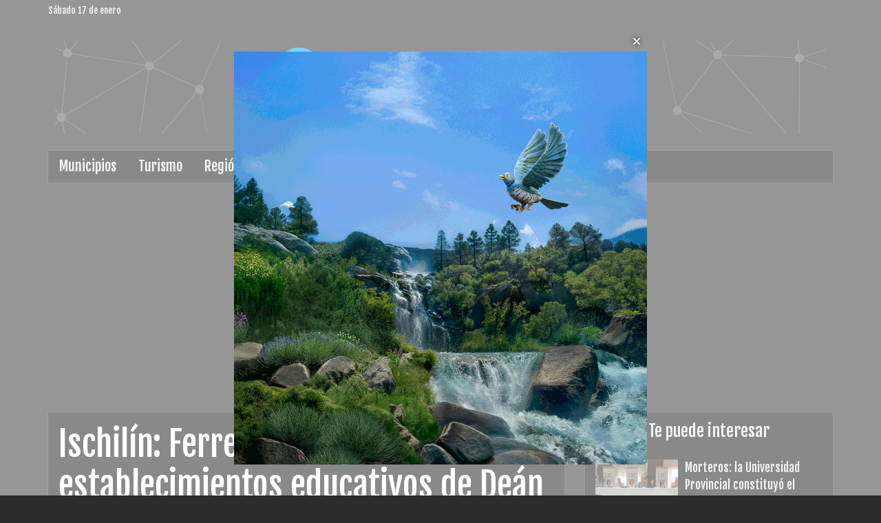

--- FILE ---
content_type: text/html; charset=utf-8
request_url: https://regionobjetivo.com.ar/contenido/7071/ischilin-ferreyra-visito-establecimientos-educativos-de-dean-funes-y-quilino
body_size: 6883
content:
<!DOCTYPE html><html lang="es"><head><title>Ischilín: Ferreyra visitó establecimientos educativos de Deán Funes y Quilino</title><meta name="description" content="El ministro de Educación de Córdoba participó de una reunión de trabajo con supervisores y recorrió las obras del jardín de infantes “Provincia de Buenos Aires” en Quilino y la escuela ProA de Deán Funes."><meta http-equiv="X-UA-Compatible" content="IE=edge"><meta charset="utf-8"><meta name="viewport" content="width=device-width,minimum-scale=1,initial-scale=1"><link rel="canonical" href="https://regionobjetivo.com.ar/contenido/7071/ischilin-ferreyra-visito-establecimientos-educativos-de-dean-funes-y-quilino"><meta property="og:type" content="article"><meta property="og:site_name" content="Region Objetivo"><meta property="og:title" content="Ischilín: Ferreyra visitó establecimientos educativos de Deán Funes y Quilino"><meta property="og:description" content="El ministro de Educación de Córdoba participó de una reunión de trabajo con supervisores y recorrió las obras del jardín de infantes “Provincia de Buenos Aires” en Quilino y la escuela ProA de Deán Funes."><meta property="og:url" content="https://regionobjetivo.com.ar/contenido/7071/ischilin-ferreyra-visito-establecimientos-educativos-de-dean-funes-y-quilino"><meta property="og:ttl" content="2419200"><meta property="og:image" content="https://regionobjetivo.com.ar/download/multimedia.normal.9bb9be0dd71ea5a4.UkVHSU9OIE9CSkVUSVZPIEZPVE8gSVNDSElMSU4gVklfbm9ybWFsLndlYnA%3D.webp"><meta property="og:image:width" content="990"><meta property="og:image:height" content="660"><meta name="twitter:image" content="https://regionobjetivo.com.ar/download/multimedia.normal.9bb9be0dd71ea5a4.UkVHSU9OIE9CSkVUSVZPIEZPVE8gSVNDSElMSU4gVklfbm9ybWFsLndlYnA%3D.webp"><meta property="article:published_time" content="2023-12-21T15:37-03"><meta property="article:modified_time" content="2023-12-21T16:17-03"><meta property="article:section" content="General"><meta property="article:tag" content="Ischilín: Ferreyra visitó establecimientos educativos de Deán Funes y Quilino | El ministro de Educación de Córdoba participó de una reunión de trabajo con supervisores y recorrió las obras del jardín de infantes “Provincia de Buenos Aires” en Quilino y la escuela ProA de Deán Funes."><meta name="twitter:card" content="summary_large_image"><meta name="twitter:title" content="Ischilín: Ferreyra visitó establecimientos educativos de Deán Funes y Quilino"><meta name="twitter:description" content="El ministro de Educación de Córdoba participó de una reunión de trabajo con supervisores y recorrió las obras del jardín de infantes “Provincia de Buenos Aires” en Quilino y la escuela ProA de Deán Funes."><script type="application/ld+json">{"@context":"http://schema.org","@type":"Article","url":"https://regionobjetivo.com.ar/contenido/7071/ischilin-ferreyra-visito-establecimientos-educativos-de-dean-funes-y-quilino","mainEntityOfPage":"https://regionobjetivo.com.ar/contenido/7071/ischilin-ferreyra-visito-establecimientos-educativos-de-dean-funes-y-quilino","name":"Ischil\u00edn: Ferreyra visit\u00f3 establecimientos educativos de De\u00e1n Funes y Quilino","headline":"Ischil\u00edn: Ferreyra visit\u00f3 establecimientos educativos de De\u00e1n Funes y Quilino","description":"El ministro de Educaci\u00f3n de C\u00f3rdoba particip\u00f3 de una reuni\u00f3n de trabajo con supervisores y recorri\u00f3 las obras del jard\u00edn de infantes \u201cProvincia de Buenos Aires\u201d en Quilino y la escuela ProA de De\u00e1n Funes.","articleSection":"General","datePublished":"2023-12-21T15:37","dateModified":"2023-12-21T16:17","image":"https://regionobjetivo.com.ar/download/multimedia.normal.9bb9be0dd71ea5a4.UkVHSU9OIE9CSkVUSVZPIEZPVE8gSVNDSElMSU4gVklfbm9ybWFsLndlYnA%3D.webp","keywords":"Claudia Maine,De\u00e1n Funes,Escuela PROA,Gobierno de C\u00f3rdoba,Horacio Ferreyra,Mabel Godoy,Ministerio de Educaci\u00f3n,Municipalidad de Quilino,Ra\u00fal Figueroa,Reuni\u00f3n con supervisores","publisher":{"@context":"http://schema.org","@type":"Organization","name":"Region Objetivo","url":"https://regionobjetivo.com.ar/","logo":{"@type":"ImageObject","url":"https://regionobjetivo.com.ar/static/custom/logo-grande.png?t=2026-01-17+03%3A00%3A05.652852"}},"author":{"@type":"Person","name":"Redacci\u00f3n","url":"/usuario/5/redaccion"}}</script><meta name="generator" content="Medios CMS"><link rel="dns-prefetch" href="https://fonts.googleapis.com"><link rel="preconnect" href="https://fonts.googleapis.com" crossorigin><link rel="shortcut icon" href="https://regionobjetivo.com.ar/static/custom/favicon.png?t=2026-01-17+03%3A00%3A05.652852"><link rel="apple-touch-icon" href="https://regionobjetivo.com.ar/static/custom/favicon.png?t=2026-01-17+03%3A00%3A05.652852"><link rel="stylesheet" href="/static/plugins/fontawesome/css/fontawesome.min.css"><link rel="stylesheet" href="/static/plugins/fontawesome/css/brands.min.css"><link rel="stylesheet" href="/static/plugins/fontawesome/css/solid.min.css"><link rel="stylesheet" href="https://maxcdn.bootstrapcdn.com/bootstrap/3.3.6/css/bootstrap.min.css"><link rel="stylesheet" href="/static/css/t_default/space-default.css?v=25.2-beta5" id="estilo-css"><link rel="stylesheet" href="https://fonts.googleapis.com/css?family=Source+Sans+Pro:300|Fjalla+One&display=swap" crossorigin="anonymous" id="font-url"><style>:root {--font-family-alt: 'Fjalla One', sans-serif;--font-family: 'Source Sans Pro', sans-serif;} :root {--html-font-size: 16px;--main-color: #ffffff; --bg-color: #2c2c2c; --splash-opacity: 0.5;--splash-pointer-events: initial;--splash-align-items: center;--splash-justify-content: center;} </style><link rel="stylesheet" href="https://cdnjs.cloudflare.com/ajax/libs/photoswipe/4.1.2/photoswipe.min.css"><link rel="stylesheet" href="https://cdnjs.cloudflare.com/ajax/libs/photoswipe/4.1.2/default-skin/default-skin.min.css"><script defer src="https://cdnjs.cloudflare.com/ajax/libs/lazysizes/5.3.2/lazysizes.min.js" integrity="sha512-q583ppKrCRc7N5O0n2nzUiJ+suUv7Et1JGels4bXOaMFQcamPk9HjdUknZuuFjBNs7tsMuadge5k9RzdmO+1GQ==" crossorigin="anonymous" referrerpolicy="no-referrer"></script><script async src="https://www.googletagmanager.com/gtag/js"></script><script>window.dataLayer=window.dataLayer||[];function gtag(){dataLayer.push(arguments);};gtag('js',new Date());gtag('config','G-ETDKF070NV');gtag('config','G-PMC7MNY46R');</script><script async src="https://www.googletagmanager.com/gtag/js?id=G-PMC7MNY46R"></script><script>window.dataLayer=window.dataLayer||[];function gtag(){dataLayer.push(arguments);}
gtag('js',new Date());gtag('config','G-PMC7MNY46R');</script><script async crossorigin="anonymous" src="https://pagead2.googlesyndication.com/pagead/js/adsbygoogle.js?client=ca-pub-5110426463620309"></script></head><body><div id="wrapper" class="wrapper contenido contenido noticia"><header id="header"><div class="barra-superior"><div class="container"><span class="fecha-hoy" style="padding-bottom:5px;">Sábado 17 de enero</span></div></div><div class="barra-central"><div class="container"><div class="logo"><a href="/"><img class="only-desktop" src="https://regionobjetivo.com.ar/static/custom/logo.png?t=2026-01-17+03%3A00%3A05.652852" alt="Region Objetivo"><img class="only-mobile" src="https://regionobjetivo.com.ar/static/custom/logo-movil.png?t=2026-01-17+03%3A00%3A05.652852" alt="Region Objetivo"></a></div></div><div class="container"></div></div><div class="barra-publi"><div class="container"></div></div><div class="barra-menu-principal"><div class="container"><nav class="navbar" role="navigation" id="menu-principal"><div class="container-fluid"><div class="navbar-header"><button type="button" class="navbar-toggle" data-toggle="collapse" data-target="#menu-principal-collapse"><i class="fa fa-bars"></i></button></div><div class="collapse navbar-collapse" id="menu-principal-collapse"><ul class="nav navbar-nav"><li class><a href="/categoria/5/municipios" target> Municipios </a></li><li class><a href="/categoria/6/turismo" target> Turismo </a></li><li class><a href="/categoria/7/region-sustentable" target> Región Sustentable </a></li><li class><a href="/categoria/8/entrevistas" target> Entrevistas </a></li><li class><a href="/buscar" target><i class="fa fa-fw fa-search"></i> Buscar </a></li></ul></div></div></nav></div></div></header><section class="pagina contenido"><div class="container"><div class="row"><div class="col-md-8"><div class="bloque-html"><div class="codigo-html"><div class="medios-widget script" id="1698155127897"><script async src="https://pagead2.googlesyndication.com/pagead/js/adsbygoogle.js?client=ca-pub-5110426463620309"></script> <ins class="adsbygoogle" data-ad-client="ca-pub-5110426463620309" data-ad-format="auto" data-ad-slot="3602065639" data-full-width-responsive="true" style="display: block;"></ins><script>(adsbygoogle=window.adsbygoogle||[]).push({});</script></div></div></div><div class="contenido-central-pagina"><article class="cuerpo-principal contenido noticia" id="noticia-7071"><header><h1 class="titulo">Ischilín: Ferreyra visitó establecimientos educativos de Deán Funes y Quilino</h1><div class="info"><span class="categoria"><a href="https://regionobjetivo.com.ar/categoria/3/general">General</a></span><span class="fecha"><span class="fecha">21 de diciembre de 2023</span></span><span class="autor"> Por <span><a href="/usuario/5/redaccion"><span>Redacción</span></a></span></span></div><div class="detalle">El ministro de Educación de Córdoba participó de una reunión de trabajo con supervisores y recorrió las obras del jardín de infantes “Provincia de Buenos Aires” en Quilino y la escuela ProA de Deán Funes.</div></header><div class="fullpost__share-post widget-share-post share_post "><a class="share_post__item facebook" href="https://www.facebook.com/sharer/sharer.php?u=https://regionobjetivo.com.ar/contenido/7071/ischilin-ferreyra-visito-establecimientos-educativos-de-dean-funes-y-quilino" target="_blank"><i class="fa fa-fw fa-lg fa-brands fa-facebook"></i></a><a class="share_post__item twitter" href="https://twitter.com/intent/tweet?url=https://regionobjetivo.com.ar/contenido/7071/ischilin-ferreyra-visito-establecimientos-educativos-de-dean-funes-y-quilino&text=Ischil%C3%ADn%3A%20Ferreyra%20visit%C3%B3%20establecimientos%20educativos%20de%20De%C3%A1n%20Funes%20y%20Quilino" target="_blank"><i class="fa fa-fw fa-lg fa-brands fa-x-twitter"></i></a><a class="share_post__item linkedin" href="https://www.linkedin.com/shareArticle?url=https://regionobjetivo.com.ar/contenido/7071/ischilin-ferreyra-visito-establecimientos-educativos-de-dean-funes-y-quilino" target="_blank"><i class="fa fa-fw fa-lg fa-brands fa-linkedin"></i></a><a class="share_post__item pinterest" href="https://pinterest.com/pin/create/bookmarklet/?url=https://regionobjetivo.com.ar/contenido/7071/ischilin-ferreyra-visito-establecimientos-educativos-de-dean-funes-y-quilino" target="_blank"><i class="fa fa-fw fa-lg fa-brands fa-pinterest"></i></a><a class="share_post__item whatsapp" href="https://api.whatsapp.com/send?text=Ischilín: Ferreyra visitó establecimientos educativos de Deán Funes y Quilino+https://regionobjetivo.com.ar/contenido/7071/ischilin-ferreyra-visito-establecimientos-educativos-de-dean-funes-y-quilino" target="_blank"><i class="fa fa-fw fa-lg fa-brands fa-whatsapp"></i></a></div><div class="fullpost__imagen "><img alt="REGION OBJETIVO FOTO ISCHILIN VISITA FERREYRA" class="img-responsive lazyload" data-sizes="auto" data-src="/download/multimedia.normal.9bb9be0dd71ea5a4.UkVHSU9OIE9CSkVUSVZPIEZPVE8gSVNDSElMSU4gVklfbm9ybWFsLndlYnA%3D.webp" data-srcset="/download/multimedia.normal.9bb9be0dd71ea5a4.UkVHSU9OIE9CSkVUSVZPIEZPVE8gSVNDSElMSU4gVklfbm9ybWFsLndlYnA%3D.webp 990w, /download/multimedia.miniatura.9c9c20ca6bf4d238.UkVHSU9OIE9CSkVUSVZPIEZPVE8gSVNDSElMSU4gVklfbWluaWF0dXJhLndlYnA%3D.webp 400w" height="660" src="data:," width="990"><div class="fullpost__detalle-multimedia"><span>El ministro Ferreyra y su equipo visitaron establecimientos escolares.</span><span>Foto: prensa.cba.gov.ar</span></div></div><div class="cuerpo fullpost__cuerpo"><p>El ministro de Educaci&oacute;n, Horacio Ferreyra, visit&oacute; el departamento Ischil&iacute;n donde recorri&oacute; establecimientos educativos y mantuvo reuniones con referentes locales. En la localidad de De&aacute;n Funes, encabez&oacute; el encuentro con supervisores del norte de la provincia de los distintos niveles y modalidades. Asimismo, visit&oacute; las instalaciones de la escuela ProA de De&aacute;n Funes.</p><p>De esta mesa de trabajo particip&oacute; tambi&eacute;n el secretario de Educaci&oacute;n, Luis Franchi; la secretaria de Innovaci&oacute;n, Desarrollo Profesional y Tecnolog&iacute;as, Gabriela Peretti; la subsecretaria de Fortalecimiento Institucional, Claudia Maine, y el legislador departamental, Ra&uacute;l Alberto Figueroa.</p><p>Posteriormente se traslad&oacute; a Quilino, donde supervis&oacute; las obras del jard&iacute;n de infantes &ldquo;Provincia de Buenos Aires&rdquo;. Adem&aacute;s, mantuvo di&aacute;logo con los directivos y la intendenta de la localidad, Mabel Godoy.</p><p>&ldquo;Estamos recorriendo distintas instituciones educativas para realizar un relevamiento de demandas y conversar con los equipos directivos para mejorar las condiciones de ense&ntilde;anza y aprendizaje de los estudiantes de nuestra provincia, de cara al 2024&rdquo;, expres&oacute; Ferreyra.</p></div><div class="etiquetas"><span class="etiqueta"><a href="https://regionobjetivo.com.ar/tema/3873/claudia-maine">Claudia Maine</a></span><span class="etiqueta"><a href="https://regionobjetivo.com.ar/tema/5545/dean-funes">Deán Funes</a></span><span class="etiqueta"><a href="https://regionobjetivo.com.ar/tema/162/escuela-proa">Escuela PROA</a></span><span class="etiqueta"><a href="https://regionobjetivo.com.ar/tema/39/gobierno-de-cordoba">Gobierno de Córdoba</a></span><span class="etiqueta"><a href="https://regionobjetivo.com.ar/tema/3317/horacio-ferreyra">Horacio Ferreyra</a></span><span class="etiqueta"><a href="https://regionobjetivo.com.ar/tema/701/mabel-godoy">Mabel Godoy</a></span><span class="etiqueta"><a href="https://regionobjetivo.com.ar/tema/533/ministerio-de-educacion">Ministerio de Educación</a></span><span class="etiqueta"><a href="https://regionobjetivo.com.ar/tema/1774/municipalidad-de-quilino">Municipalidad de Quilino</a></span><span class="etiqueta"><a href="https://regionobjetivo.com.ar/tema/1085/raul-figueroa">Raúl Figueroa</a></span><span class="etiqueta"><a href="https://regionobjetivo.com.ar/tema/5546/reunion-con-supervisores">Reunión con supervisores</a></span></div><section class="info-autor"><div class="foto" style="background-image:url('/download/auth_user.foto.ae50349668b5eeb1.524f2d6c6f676f2d36307836302e706e67.png');"><a href="/usuario/5/redaccion"></a></div><div class="datos"><h1 class="nombre"><a href="/usuario/5/redaccion">Redacción</a></h1><div class="descripcion"></div><div class="perfiles-sociales"></div></div></section><div class="bloque-html"><div class="codigo-html"><div class="medios-widget script" id="1698155082397"><script async src="https://pagead2.googlesyndication.com/pagead/js/adsbygoogle.js?client=ca-pub-5110426463620309"></script> <ins class="adsbygoogle" data-ad-client="ca-pub-5110426463620309" data-ad-format="auto" data-ad-slot="3602065639" data-full-width-responsive="true" style="display: block;"></ins><script>(adsbygoogle=window.adsbygoogle||[]).push({});</script></div></div></div></article><section class="bloque relacionados-pie"><h1 class="titulo-bloque"><span>Te puede interesar</span></h1><div class="contenido-bloque"><article class="relacionado"><div class="imagen"><a class="link" href="/contenido/10829/morteros-la-universidad-provincial-constituyo-el-consejo-intersectorial-ansenuza"><img alt="REGION OBJETIVO FOTO MORTEROS UPC CONSEJO INTERSECTORIAL ANSENUZA" class="img-responsive lazyload" data-sizes="auto" data-src="/download/multimedia.normal.8855de9ad03cbfab.bm9ybWFsLndlYnA%3D.webp" data-srcset="/download/multimedia.normal.8855de9ad03cbfab.bm9ybWFsLndlYnA%3D.webp 999w, /download/multimedia.miniatura.b8fbf8ee0f2d2522.bWluaWF0dXJhLndlYnA%3D.webp 400w" height="666" src="data:," width="999"></a></div><h1 class="titulo"><a href="/contenido/10829/morteros-la-universidad-provincial-constituyo-el-consejo-intersectorial-ansenuza">Morteros: la Universidad Provincial constituyó el Consejo Intersectorial Ansenuza</a></h1></article><article class="relacionado"><div class="imagen"><a class="link" href="/contenido/10831/villa-maria-avanza-la-obra-de-adoquinado-en-un-sector-de-barrio-bello-horizonte"><img alt="REGION OBJETIVO FOTO VILLA MARIA ADOQUINADO BELLO HORIZONTE" class="img-responsive lazyload" data-sizes="auto" data-src="/download/multimedia.normal.8e27de2a9f1b7b74.bm9ybWFsLndlYnA%3D.webp" data-srcset="/download/multimedia.normal.8e27de2a9f1b7b74.bm9ybWFsLndlYnA%3D.webp 999w, /download/multimedia.miniatura.85ced8dc86cb6eaa.bWluaWF0dXJhLndlYnA%3D.webp 400w" height="666" src="data:," width="999"></a></div><h1 class="titulo"><a href="/contenido/10831/villa-maria-avanza-la-obra-de-adoquinado-en-un-sector-de-barrio-bello-horizonte">Villa María: avanza la obra de adoquinado en un sector de barrio Bello Horizonte</a></h1></article><article class="relacionado"><div class="imagen"><a class="link" href="/contenido/10827/rio-cuarto-hay-nuevo-desvio-en-colectora-oeste-a-la-altura-de-calle-arturo-m-bas"><img alt="REGION OBJETIVO FOTO RIO CUARTO CIRCUNVALACION OBRA 1" class="img-responsive lazyload" data-sizes="auto" data-src="/download/multimedia.normal.a191ca35a3dc24cf.bm9ybWFsLndlYnA%3D.webp" data-srcset="/download/multimedia.normal.a191ca35a3dc24cf.bm9ybWFsLndlYnA%3D.webp 999w, /download/multimedia.miniatura.a2b71132281ed14e.bWluaWF0dXJhLndlYnA%3D.webp 400w" height="632" src="data:," width="999"></a></div><h1 class="titulo"><a href="/contenido/10827/rio-cuarto-hay-nuevo-desvio-en-colectora-oeste-a-la-altura-de-calle-arturo-m-bas">Río Cuarto: hay nuevo desvío en Colectora Oeste a la altura de calle Arturo M. Bas</a></h1></article><article class="relacionado"><div class="imagen"><a class="link" href="/contenido/10819/rio-cuarto-el-centro-de-desarrollo-infantil-tiene-un-avance-de-obra-del-70"><img alt="REGION OBJETIVO FOTO RIO CUARTO CENTRO DE DESARROLLO INFANTIL BANDA NORTE OBRA" class="img-responsive lazyload" data-sizes="auto" data-src="/download/multimedia.normal.8ec82a36a2305323.bm9ybWFsLndlYnA%3D.webp" data-srcset="/download/multimedia.normal.8ec82a36a2305323.bm9ybWFsLndlYnA%3D.webp 999w, /download/multimedia.miniatura.b05fd2036baee503.bWluaWF0dXJhLndlYnA%3D.webp 400w" height="666" src="data:," width="999"></a></div><h1 class="titulo"><a href="/contenido/10819/rio-cuarto-el-centro-de-desarrollo-infantil-tiene-un-avance-de-obra-del-70">Río Cuarto: el Centro de Desarrollo Infantil tiene un avance de obra del 70%</a></h1></article><article class="relacionado"><div class="imagen"><a class="link" href="/contenido/10820/villa-maria-la-obra-de-circunvalacion-sureste-registra-un-95-de-avance"><img alt="REGION OBJETIVO FOTO VILLA MARIA CIRCUNVALACION SURESTE" class="img-responsive lazyload" data-sizes="auto" data-src="/download/multimedia.normal.abad146cd77aec2a.bm9ybWFsLndlYnA%3D.webp" data-srcset="/download/multimedia.normal.abad146cd77aec2a.bm9ybWFsLndlYnA%3D.webp 999w, /download/multimedia.miniatura.bd5dc24f7532571e.bWluaWF0dXJhLndlYnA%3D.webp 400w" height="664" src="data:," width="999"></a></div><h1 class="titulo"><a href="/contenido/10820/villa-maria-la-obra-de-circunvalacion-sureste-registra-un-95-de-avance">Villa María: la obra de Circunvalación Sur–Este registra un 95 % de avance</a></h1></article><article class="relacionado"><div class="imagen"><a class="link" href="/contenido/10815/la-provincia-entrego-maquinaria-y-fondos-para-obras-en-la-cuenca-alta-la-picasa"><img alt="REGION OBJETIVO FOTO LA PICASA BUSSO FONDOS" class="img-responsive lazyload" data-sizes="auto" data-src="/download/multimedia.normal.adf67f78fb13e986.bm9ybWFsLndlYnA%3D.webp" data-srcset="/download/multimedia.normal.adf67f78fb13e986.bm9ybWFsLndlYnA%3D.webp 999w, /download/multimedia.miniatura.ba07bd619b296dd7.bWluaWF0dXJhLndlYnA%3D.webp 400w" height="666" src="data:," width="999"></a></div><h1 class="titulo"><a href="/contenido/10815/la-provincia-entrego-maquinaria-y-fondos-para-obras-en-la-cuenca-alta-la-picasa">La Provincia entregó maquinaria y fondos para obras en la Cuenca Alta La Picasa</a></h1></article></div></section></div></div><div class="col-md-4"><div class="bloque-html"><div class="codigo-html"><div class="medios-widget script" id="1698155269403"><script async src="https://pagead2.googlesyndication.com/pagead/js/adsbygoogle.js?client=ca-pub-5110426463620309"></script> <ins class="adsbygoogle" data-ad-client="ca-pub-5110426463620309" data-ad-format="auto" data-ad-slot="9413629666" data-full-width-responsive="true" style="display: block;"></ins><script>(adsbygoogle=window.adsbygoogle||[]).push({});</script></div></div></div><section class="bloque relacionados-lateral"><h1 class="titulo-bloque"><span>Te puede interesar</span></h1><div class="contenido-bloque"><article class="relacionado"><div class="imagen"><a class="link" href="/contenido/10829/morteros-la-universidad-provincial-constituyo-el-consejo-intersectorial-ansenuza"><img alt="REGION OBJETIVO FOTO MORTEROS UPC CONSEJO INTERSECTORIAL ANSENUZA" class="img-responsive lazyload" data-sizes="auto" data-src="/download/multimedia.normal.8855de9ad03cbfab.bm9ybWFsLndlYnA%3D.webp" data-srcset="/download/multimedia.normal.8855de9ad03cbfab.bm9ybWFsLndlYnA%3D.webp 999w, /download/multimedia.miniatura.b8fbf8ee0f2d2522.bWluaWF0dXJhLndlYnA%3D.webp 400w" height="666" src="data:," width="999"></a></div><h1 class="titulo"><a href="/contenido/10829/morteros-la-universidad-provincial-constituyo-el-consejo-intersectorial-ansenuza">Morteros: la Universidad Provincial constituyó el Consejo Intersectorial Ansenuza</a></h1></article><article class="relacionado"><div class="imagen"><a class="link" href="/contenido/10831/villa-maria-avanza-la-obra-de-adoquinado-en-un-sector-de-barrio-bello-horizonte"><img alt="REGION OBJETIVO FOTO VILLA MARIA ADOQUINADO BELLO HORIZONTE" class="img-responsive lazyload" data-sizes="auto" data-src="/download/multimedia.normal.8e27de2a9f1b7b74.bm9ybWFsLndlYnA%3D.webp" data-srcset="/download/multimedia.normal.8e27de2a9f1b7b74.bm9ybWFsLndlYnA%3D.webp 999w, /download/multimedia.miniatura.85ced8dc86cb6eaa.bWluaWF0dXJhLndlYnA%3D.webp 400w" height="666" src="data:," width="999"></a></div><h1 class="titulo"><a href="/contenido/10831/villa-maria-avanza-la-obra-de-adoquinado-en-un-sector-de-barrio-bello-horizonte">Villa María: avanza la obra de adoquinado en un sector de barrio Bello Horizonte</a></h1></article><article class="relacionado"><div class="imagen"><a class="link" href="/contenido/10827/rio-cuarto-hay-nuevo-desvio-en-colectora-oeste-a-la-altura-de-calle-arturo-m-bas"><img alt="REGION OBJETIVO FOTO RIO CUARTO CIRCUNVALACION OBRA 1" class="img-responsive lazyload" data-sizes="auto" data-src="/download/multimedia.normal.a191ca35a3dc24cf.bm9ybWFsLndlYnA%3D.webp" data-srcset="/download/multimedia.normal.a191ca35a3dc24cf.bm9ybWFsLndlYnA%3D.webp 999w, /download/multimedia.miniatura.a2b71132281ed14e.bWluaWF0dXJhLndlYnA%3D.webp 400w" height="632" src="data:," width="999"></a></div><h1 class="titulo"><a href="/contenido/10827/rio-cuarto-hay-nuevo-desvio-en-colectora-oeste-a-la-altura-de-calle-arturo-m-bas">Río Cuarto: hay nuevo desvío en Colectora Oeste a la altura de calle Arturo M. Bas</a></h1></article><article class="relacionado"><div class="imagen"><a class="link" href="/contenido/10819/rio-cuarto-el-centro-de-desarrollo-infantil-tiene-un-avance-de-obra-del-70"><img alt="REGION OBJETIVO FOTO RIO CUARTO CENTRO DE DESARROLLO INFANTIL BANDA NORTE OBRA" class="img-responsive lazyload" data-sizes="auto" data-src="/download/multimedia.normal.8ec82a36a2305323.bm9ybWFsLndlYnA%3D.webp" data-srcset="/download/multimedia.normal.8ec82a36a2305323.bm9ybWFsLndlYnA%3D.webp 999w, /download/multimedia.miniatura.b05fd2036baee503.bWluaWF0dXJhLndlYnA%3D.webp 400w" height="666" src="data:," width="999"></a></div><h1 class="titulo"><a href="/contenido/10819/rio-cuarto-el-centro-de-desarrollo-infantil-tiene-un-avance-de-obra-del-70">Río Cuarto: el Centro de Desarrollo Infantil tiene un avance de obra del 70%</a></h1></article><article class="relacionado"><div class="imagen"><a class="link" href="/contenido/10820/villa-maria-la-obra-de-circunvalacion-sureste-registra-un-95-de-avance"><img alt="REGION OBJETIVO FOTO VILLA MARIA CIRCUNVALACION SURESTE" class="img-responsive lazyload" data-sizes="auto" data-src="/download/multimedia.normal.abad146cd77aec2a.bm9ybWFsLndlYnA%3D.webp" data-srcset="/download/multimedia.normal.abad146cd77aec2a.bm9ybWFsLndlYnA%3D.webp 999w, /download/multimedia.miniatura.bd5dc24f7532571e.bWluaWF0dXJhLndlYnA%3D.webp 400w" height="664" src="data:," width="999"></a></div><h1 class="titulo"><a href="/contenido/10820/villa-maria-la-obra-de-circunvalacion-sureste-registra-un-95-de-avance">Villa María: la obra de Circunvalación Sur–Este registra un 95 % de avance</a></h1></article><article class="relacionado"><div class="imagen"><a class="link" href="/contenido/10815/la-provincia-entrego-maquinaria-y-fondos-para-obras-en-la-cuenca-alta-la-picasa"><img alt="REGION OBJETIVO FOTO LA PICASA BUSSO FONDOS" class="img-responsive lazyload" data-sizes="auto" data-src="/download/multimedia.normal.adf67f78fb13e986.bm9ybWFsLndlYnA%3D.webp" data-srcset="/download/multimedia.normal.adf67f78fb13e986.bm9ybWFsLndlYnA%3D.webp 999w, /download/multimedia.miniatura.ba07bd619b296dd7.bWluaWF0dXJhLndlYnA%3D.webp 400w" height="666" src="data:," width="999"></a></div><h1 class="titulo"><a href="/contenido/10815/la-provincia-entrego-maquinaria-y-fondos-para-obras-en-la-cuenca-alta-la-picasa">La Provincia entregó maquinaria y fondos para obras en la Cuenca Alta La Picasa</a></h1></article></div></section><div class="bloque-html"><div class="codigo-html"><div class="medios-widget script" id="1654003290687"><script async src="https://pagead2.googlesyndication.com/pagead/js/adsbygoogle.js?client=ca-pub-5110426463620309"></script> <ins class="adsbygoogle" data-ad-client="ca-pub-5110426463620309" data-ad-format="auto" data-ad-slot="2860203063" data-full-width-responsive="true" style="display: block;"></ins><script>(adsbygoogle=window.adsbygoogle||[]).push({});</script></div></div></div></div></div></div></section><footer><section class="footer"><div class="container"><div class="row"><div class="col-md-4"><section class="bloque links-utiles"><h1 class="titulo-bloque"><span>Links útiles</span></h1><div class="contenido-bloque"><div class="links"><a href="/contacto" target> Contacto </a><a href="/default/contenido/2234/fuentes-rss" target> Fuentes RSS </a><a href="/regionobjetivo/a_default/user/login?_next=%2Fa_default%2Findex" target><i class="fa fa-fw fa-sign-in"></i> Ingresar </a></div></div></section></div><div class="col-md-4"><section class="bloque"><h1 class="titulo-bloque"><span>Region Objetivo</span></h1><div class="contenido-bloque"><div class="bloque-html"><div class="codigo-html"><p>&nbsp; &nbsp; &nbsp; &nbsp; &nbsp; &nbsp; &nbsp; &nbsp; &nbsp; &nbsp; &nbsp; &nbsp; &nbsp;<img alt="Pie" class="img-responsive lazyload" data-src="http://regionobjetivo.com.ar/download/multimedia.miniatura.a119b48d2ab06b50.5069655f6d696e6961747572612e706e67.png" data-srcset="/download/multimedia.miniatura.a119b48d2ab06b50.5069655f6d696e6961747572612e706e67.png 196w" height="125" sizes="auto" src="data:," style="display: block; margin-left: auto; margin-right: auto;" width="196"><br><br></p></div></div></div></section></div><div class="col-md-4"><section class="bloque info-contacto"><h1 class="titulo-bloque"><span>Contacto</span></h1><div class="contenido-bloque"><div class="datos_contacto"><div class="datos"><div class="dato"><i class="fa fa-fw fa-phone"></i><span>+54 (351) 8017434</span></div><div class="dato"><i class="fa fa-fw fa-map-marker"></i><span>Córdoba</span></div><div class="dato"><i class="fa fa-fw fa-envelope"></i><span><a href="/cdn-cgi/l/email-protection#e1938486888e8fa1848d8e838b849588978ecf828e8ccf8093"><span class="__cf_email__" data-cfemail="f68493919f9998b6939a99949c93829f8099d895999bd89784">[email&#160;protected]</span></a></span></div></div></div></div></section></div></div></div><div class="creado-con-medios"><div class="container"><a href="https://medios.io/?utm_source=regionobjetivo.com.ar&utm_medium=website&utm_campaign=logo-footer&ref=" target="_blank" rel="nofollow"><img loading="lazy" src="/static/img/creado-con-medios.png?v=25.2-beta5" alt="Sitio web creado con Medios CMS" style="height:24px"></a></div></div></section></footer></div><div id="splash" style="display:none"><div class="flotante flotante-splash"><button type="button" class="cerrar"><i class="fa fa-times"></i></button><div id="publi-87" data-nombre="Splash_Cordoba_turismo" class="publi publi-imagen not-desktop SPLASH"><img class="img-responsive lazyload puntero" width="600" height="600" data-url="https://www.cordobaturismo.gov.ar/" data-publicidad="87" data-nombre="Splash_Cordoba_turismo" style="margin:0 auto" src="data:," data-src="/download/publicidades.imagxs.9376c7f70664f30b.aW1hZ3hzLmdpZg==.gif"></div><div id="publi-87" data-nombre="Splash_Cordoba_turismo" class="publi publi-imagen not-movil SPLASH"><img class="img-responsive lazyload puntero" width="600" height="600" data-url="https://www.cordobaturismo.gov.ar/" data-publicidad="87" data-nombre="Splash_Cordoba_turismo" style="margin:0 auto" src="data:," data-src="/download/publicidades.imagen.ad1fb0f61ee33a81.aW1hZ2VuLmdpZg==.gif"></div></div></div><div class="pswp" tabindex="-1" role="dialog" aria-hidden="true"><div class="pswp__bg"></div><div class="pswp__scroll-wrap"><div class="pswp__container"><div class="pswp__item"></div><div class="pswp__item"></div><div class="pswp__item"></div></div><div class="pswp__ui pswp__ui--hidden"><div class="pswp__top-bar"><div class="pswp__counter"></div><button class="pswp__button pswp__button--close" title="Cerrar (Esc)"></button><button class="pswp__button pswp__button--share" title="Compartir"></button><button class="pswp__button pswp__button--fs" title="Pantalla completa"></button><button class="pswp__button pswp__button--zoom" title="Zoom"></button><div class="pswp__preloader"><div class="pswp__preloader__icn"><div class="pswp__preloader__cut"><div class="pswp__preloader__donut"></div></div></div></div></div><div class="pswp__share-modal pswp__share-modal--hidden pswp__single-tap"><div class="pswp__share-tooltip"></div></div><button class="pswp__button pswp__button--arrow--left" title="Anterior"></button><button class="pswp__button pswp__button--arrow--right" title="Siguiente"></button><div class="pswp__caption"><div class="pswp__caption__center"></div></div></div></div></div><script data-cfasync="false" src="/cdn-cgi/scripts/5c5dd728/cloudflare-static/email-decode.min.js"></script><script src="https://www.google.com/recaptcha/enterprise.js" async defer></script><script>let config={template:"default",gaMedios:"G-ETDKF070NV",lang:"es",googleAnalyticsId:"G-PMC7MNY46R",recaptchaPublicKey:"6Ld7LPwrAAAAAG-0ZA5enjV7uzQwjJPVHgBn7ojV",planFree:false,preroll:null,copyProtection:null,comentarios:null,newsletter:null,photoswipe:null,splash:null,twitear:null,scrollInfinito:null,cookieConsent:null,encuestas:null,blockadblock:null,escucharArticulos:null,};config.preroll={src:"https://medios.io/static/videos/preroll/medios1.webm",url:"https://medios.io/precios",nombre:"MCMS PrerollBreve"};config.photoswipe={items:[]};config.photoswipe.items.push({src:"/download/multimedia.normal.9bb9be0dd71ea5a4.UkVHSU9OIE9CSkVUSVZPIEZPVE8gSVNDSElMSU4gVklfbm9ybWFsLndlYnA%3D.webp",w:"990",h:"660",title:"El ministro Ferreyra y su equipo visitaron establecimientos escolares. - Foto: prensa.cba.gov.ar"});config.splash={frecuencia:14400,showDelay:4,closeDelay:13};config.encuestas={};config.listaContenido={etiqueta:5546,autor_id:5,};window.MediosConfig=config;</script><script defer src="/static/js/app.min.js?v=25.2-beta5"></script><script src="https://ajax.googleapis.com/ajax/libs/jquery/2.2.2/jquery.min.js"></script><script src="https://maxcdn.bootstrapcdn.com/bootstrap/3.3.6/js/bootstrap.min.js"></script><div id="fb-root"></div><script async defer crossorigin="anonymous" src="https://connect.facebook.net/es_LA/sdk.js#xfbml=1&version=v13.0&autoLogAppEvents=1&appId="></script><script defer src="https://static.cloudflareinsights.com/beacon.min.js/vcd15cbe7772f49c399c6a5babf22c1241717689176015" integrity="sha512-ZpsOmlRQV6y907TI0dKBHq9Md29nnaEIPlkf84rnaERnq6zvWvPUqr2ft8M1aS28oN72PdrCzSjY4U6VaAw1EQ==" data-cf-beacon='{"version":"2024.11.0","token":"4bba76d2b21e4fc390aa4e90eb37c789","r":1,"server_timing":{"name":{"cfCacheStatus":true,"cfEdge":true,"cfExtPri":true,"cfL4":true,"cfOrigin":true,"cfSpeedBrain":true},"location_startswith":null}}' crossorigin="anonymous"></script>
</body></html>

--- FILE ---
content_type: text/html; charset=utf-8
request_url: https://www.google.com/recaptcha/api2/aframe
body_size: -85
content:
<!DOCTYPE HTML><html><head><meta http-equiv="content-type" content="text/html; charset=UTF-8"></head><body><script nonce="ZLW-C25SASx-VQgtTeWkhw">/** Anti-fraud and anti-abuse applications only. See google.com/recaptcha */ try{var clients={'sodar':'https://pagead2.googlesyndication.com/pagead/sodar?'};window.addEventListener("message",function(a){try{if(a.source===window.parent){var b=JSON.parse(a.data);var c=clients[b['id']];if(c){var d=document.createElement('img');d.src=c+b['params']+'&rc='+(localStorage.getItem("rc::a")?sessionStorage.getItem("rc::b"):"");window.document.body.appendChild(d);sessionStorage.setItem("rc::e",parseInt(sessionStorage.getItem("rc::e")||0)+1);localStorage.setItem("rc::h",'1768670631601');}}}catch(b){}});window.parent.postMessage("_grecaptcha_ready", "*");}catch(b){}</script></body></html>

--- FILE ---
content_type: text/css
request_url: https://regionobjetivo.com.ar/static/css/t_default/space-default.css?v=25.2-beta5
body_size: 9340
content:
:root{--html-font-size: 16px}html{box-sizing:border-box;font-family:sans-serif;font-size:var(--html-font-size);scroll-behavior:smooth}*,*:after,*:before{padding:0;margin:0;box-sizing:inherit;overflow-wrap:break-word}img{max-width:100%;height:auto;word-break:break-all}ol,ul{margin-left:2em}h1,h2,h3,h4,h5,h6{margin-top:1em;margin-bottom:1em}video{display:block;max-width:100%;height:auto;background-color:#000;object-fit:contain}figure.image.align-left{float:left;margin-right:1em}figure.image.align-left figcaption{text-align:left}figure.image.align-center{display:table;margin-left:auto;margin-right:auto}figure.image.align-center figcaption{text-align:center}figure.image.align-right{float:right;margin-left:1em}figure.image.align-right figcaption{text-align:right}#splash{z-index:1111111;position:fixed;width:100%;height:100%;top:0;left:0;right:0;bottom:0;display:flex;background-color:rgba(255, 255, 255, var(--splash-opacity));pointer-events:var(--splash-pointer-events);align-items:var(--splash-align-items);justify-content:var(--splash-justify-content)}#splash .flotante-splash{pointer-events:initial}#splash .publi{margin-bottom:0}.publi{margin:0 auto}.publi img.puntero{cursor:pointer}@media(max-width: 768px){.publi.not-movil{display:none !important}}@media(min-width: 768px){.publi.not-desktop{display:none !important}}.splash-overlay{background:#fff}.flotante{text-align:right}.flotante .cerrar{margin:0;padding:0;font-size:16px;line-height:16px;width:30px;height:30px;border:none;background:rgba(0,0,0,0);color:var(--font-color);text-shadow:0 0 6px var(--bg-color)}.advideo-container{display:inline-block;position:relative}.advideo-mas-info{position:absolute;top:5px;right:5px;z-index:1;padding:8px;width:150px;background-color:rgba(0,0,0,.6);color:#fff;font-size:.6rem;line-height:1em}.flotante-pie{opacity:0;transition:opacity .5s ease;bottom:0;margin-bottom:0;position:fixed;z-index:999;max-height:90vh}.flotante-pie .publi{margin-bottom:0}@media(max-width: 1350px){.flotante-izq,.flotante-der{display:none}}@media(min-width: 1350px){.flotante-izq,.flotante-der{top:150px;margin-bottom:0;position:fixed;z-index:999}.flotante-izq{left:0}.flotante-der{right:0}}.popup-newsletter{display:none;position:fixed;z-index:999;top:0;left:0;right:0;bottom:0;padding:50px 25px}.popup-newsletter__contenido{position:relative}@media(min-width: 1024px){.popup-newsletter__contenido{width:450px;bottom:initial;top:20%;margin-left:auto;margin-right:auto}.popup-newsletter__contenido .bloque .contenido-bloque{padding:35px}}.popup-newsletter__close{position:absolute;z-index:2;cursor:pointer;top:-10px;right:-10px}.popup-newsletter__close:before{content:"";font-family:"Font Awesome 6 free";font-size:32px;line-height:32px;height:32px;width:32px;border-radius:50%;display:flex;align-items:center;justify-content:space-around}@media(min-width: 1024px){.popup-newsletter p{font-size:1.2rem;line-height:1.3em;margin-bottom:1em}.popup-newsletter .boletin__titulo,.popup-newsletter .bloque .titulo-bloque{font-size:2em}.popup-newsletter input[type=text],.popup-newsletter input[type=email],.popup-newsletter button{font-size:20px;height:auto}}.cookie-consent{position:fixed;bottom:0;left:0;right:0;z-index:999999999;background-color:#292929;color:#c9c9c9;box-shadow:0 0 5px #494949;padding:.5em;text-align:center;display:flex;flex-wrap:wrap;justify-content:center;align-items:center}.cookie-consent__close{margin:.5em;display:inline-block;padding:.25em .75em;border-radius:4px;background-color:#c9c9c9;color:#292929}@media only screen and (min-width: 768px){.share_post__item.mobile{display:none}}.popup-encuesta{display:flex;align-items:center;justify-content:center;position:fixed;z-index:999;top:0;left:0;right:0;bottom:0;padding:70px 20px}.popup-encuesta__contenido{position:relative}@media(min-width: 1024px){.popup-encuesta__contenido{width:800px;bottom:initial;margin-left:auto;margin-right:auto}}.popup-encuesta__close{position:absolute;z-index:2;cursor:pointer;top:-10px;right:-10px}.popup-encuesta__close:before{content:"";font-family:"Font Awesome 6 free";font-size:24px}.popup-encuesta .encuesta{max-height:calc(100vh - 140px);overflow-y:scroll}.popup-encuesta .encuesta::-webkit-scrollbar{display:none;-ms-overflow-style:none;scrollbar-width:none}.encuesta{text-align:center;padding:1rem}.encuesta__titulo{margin:1rem}.encuesta__opcion{display:flex;flex-direction:column;align-items:center;justify-content:space-between;max-width:540px;margin:2rem auto;border:solid 1px;box-shadow:1px 1px 3px;border-radius:10px;padding:1rem}.encuesta__opcion:hover{cursor:pointer;box-shadow:1px 1px 6px}.encuesta__opcion span,.encuesta__opcion img{margin:3px}.encuesta__opcion .porcentaje{display:flex;flex-wrap:nowrap;align-items:center}.encuesta__opcion .porcentaje:before,.encuesta__opcion .porcentaje:after{content:"";border-bottom:solid 2px;flex-shrink:0;width:80px;margin:0 10px}.encuesta__mensaje{display:flex;align-items:center;justify-content:center;font-size:1.4rem;padding:2.8rem}.encuesta__mensaje i{font-size:70px}.encuesta.disabled .encuesta__opcion{box-shadow:none;border:none;cursor:default;filter:grayscale(1);margin-top:1.2rem;margin-bottom:1.2rem}.encuesta.disabled .encuesta__opcion.votada{filter:none}#adblock-detected{position:fixed;left:0;top:0;width:100vw;height:100vh;z-index:999999999;background-color:rgba(0,0,0,.85);color:#fff;font-size:larger;display:flex;flex-direction:column;flex-wrap:wrap;align-items:center;justify-content:center;text-align:center}#adblock-detected a{color:#fff;text-decoration:underline}#adblock-detected a:hover{color:#fff}.lista-scroll-infinito{margin:30px 0}.lista-scroll-infinito article{margin-bottom:40px}.lista-scroll-infinito article .img{display:block;position:relative;margin:0}.lista-scroll-infinito article .img:before{content:"";display:block;padding-top:62%}.lista-scroll-infinito article .img img{object-fit:cover;position:absolute;top:0;left:0;width:100%;height:100%}.lista-scroll-infinito article .title{margin:5px;font-size:1.4rem;line-height:1.3em}@media(min-width: 768px){.lista-scroll-infinito{display:grid;width:100%;grid-column-gap:40px;grid-template-columns:1fr 1fr 1fr}.lista-scroll-infinito .publi{grid-column:1/4;margin-bottom:40px}}.fc{margin-bottom:3rem}.fc .fc-toolbar.fc-header-toolbar{margin-bottom:10px}.fc .fc-toolbar-title{font-size:1em;font-weight:normal;font-family:var(--font-family)}.fc .fc-toolbar-title:first-letter{text-transform:uppercase}.fc .fc-button{background:rgba(0,0,0,0);border:none;color:var(--font-color);padding:.2em .5em;box-shadow:none !important}.fc .fc-button:hover,.fc .fc-button:active,.fc .fc-button:focus{color:var(--font-color) !important;background:none !important}.fc .fc-button.fc-button-active{background:none !important;color:var(--font-color) !important;text-decoration:underline}.fc .fc-list-day-text,.fc .fc-list-day-side-text,.fc .fc-col-header-cell-cushion,.fc .fc-daygrid-day-number{color:var(--font-color);font-weight:normal}.fc .fc-list-day-text{text-transform:capitalize}.fc .fc-col-header-cell-cushion,.fc .fc-daygrid-day-number{text-transform:capitalize;color:var(--font-color);font-weight:normal;font-size:.85em}.fc .fc-list-day-text,.fc .fc-list-day-side-text{font-size:.9em}.fc .fc-event{color:var(--font-color)}.fc .fc-daygrid-event-dot,.fc .fc-list-event-dot{border-color:var(--main-color);border-radius:0}.fc .fc-list-sticky .fc-list-day>*{background:rgba(0,0,0,0)}.fc .fc-list-event:hover td{background:rgba(0,0,0,0) !important}.info-evento{display:flex;padding:1rem;border-bottom:solid 1px;margin-bottom:1rem}.info-evento .fecha-inicio{display:flex;flex-direction:column;text-align:center;margin-right:1rem}.info-evento .fecha-inicio .dia{font-size:1.8rem;font-weight:bold}.info-evento .fecha-inicio .mes{font-size:1.4rem;line-height:2rem;font-weight:bold;text-transform:capitalize}.info-evento .fecha-inicio .anio{font-size:.85rem;line-height:.85rem}.info-evento .datos-extra{display:flex;flex-direction:column;font-size:.85rem;line-height:1rem}.info-evento .datos-extra>*:not(:last-child){margin-bottom:.5rem}.lazyload,.lazyloading{opacity:0}.lazyloaded{opacity:1;transition-property:opacity;transition-duration:300ms}#wrapper.logged{margin-top:50px !important}html{font-size:16px}body{width:100vw;overflow-x:hidden}div{min-height:0}.form-control,.btn{border-radius:initial}audio{width:100%}#form-contacto{max-width:768px}@media(max-width: 768px){.barra-menu-principal .navbar-header{height:44px;text-align:center}.barra-menu-principal .navbar-toggle{height:40px;line-height:20px;font-size:22px;padding:0px 12px;margin:0px}.barra-menu-principal:not(.fixeada) .navbar-brand{display:none !important}.barra-menu-principal:not(.fixeada) .navbar-toggle{float:none}.barra-menu-principal.fixeada{position:fixed;top:0px;left:0px;right:0px;z-index:99999}.barra-menu-principal.fixeada .navbar-brand{display:initial !important;height:40px;padding:8px;margin-left:10px}.barra-menu-principal.fixeada .navbar-brand img{height:24px}.barra-menu-principal.fixeada .navbar-toggle{float:right}.barra-menu-principal.fixeada>.container{width:100% !important;padding-left:0px !important;padding-right:0px !important}.barra-menu-principal li.dropdown i.fa-chevron-down:last-child{display:none}}@media only screen and (min-width: 768px){.barra-menu-principal .dropdown:hover .dropdown-menu{display:block}}.medios-widget.post{overflow:hidden;margin:20px 0}.medios-widget.post>a:first-child{display:inline-block;margin-bottom:10px}@media(min-width: 480px){.medios-widget.post>a:first-child{float:left;max-width:200px;margin:0 15px 0 0}}.medios-widget.post>a:last-child{margin:0;font-size:34px;line-height:1.3em}.share_post{margin:10px 0px}.share_post__item{display:inline-block;background:#ccc}.share_post__item i.fa{font-size:20px;line-height:34px;width:34px;text-align:center}.share_post__item,.share_post__item:hover,.share_post__item:active{color:#fff}.share_post__item.facebook{background-color:#3b5999}.share_post__item.twitter{background-color:#55acee}.share_post__item.x-twitter{background-color:#222}.share_post__item.youtube{background-color:#cd201f}.share_post__item.pinterest{background-color:#bd081c}.share_post__item.instagram{background-color:#e4405f}.share_post__item.linkedin{background-color:#0077b5}.share_post__item.whatsapp{background-color:#25d366}.share_post__item.telegram{background-color:#08c}.share_post__item.tiktok{background-color:#fe2c55}.share_post__item.mobile{background-color:#111}#header .logo{font-size:calc(1.5vw + 12px)}#header .logo a{text-decoration:none;font-weight:bold}#header .logo .only-mobile{display:inline-block}#header .logo .only-desktop{display:none}@media(min-width: 992px){#header .logo{font-size:calc(1.5vw + 26px)}#header .logo span{margin:.5em 0;display:inline-block}#header .logo .only-mobile{display:none}#header .logo .only-desktop{display:inline-block}}.buscar-contenido{margin-bottom:2rem}.buscar-contenido input{margin-bottom:0}.buscar-contenido button{margin-top:.5rem}.buscar-contenido .formulario__campo{margin-bottom:1rem}.buscar-contenido .formulario__campo.desde,.buscar-contenido .formulario__campo.hasta{display:inline-block;margin-right:1rem;max-width:14rem}.buscar-contenido .formulario__campo.desde label,.buscar-contenido .formulario__campo.hasta label{font-size:.9rem;line-height:1em}@media(min-width: 1024px){.pagina.newsletter>.container{padding-top:75px;padding-bottom:75px}.bloque.suscripcion-newsletter{max-width:600px;margin-left:auto;margin-right:auto}}.popup-newsletter{background-color:#f5f5f5}.popup-newsletter__close:before{background-color:#f5f5f5;color:#333}.fullpost__imagen{display:table;margin-bottom:30px;position:relative;cursor:pointer}.fullpost__imagen.galeria:before{content:"VER GALERÍA";position:absolute;z-index:1;right:10px;top:10px;display:inline-block;padding:5px 10px;font-size:13px;background-color:rgba(0,0,0,.6);color:#ddd}.fullpost__detalle-multimedia{display:table-caption;caption-side:bottom;position:absolute;bottom:0;left:0;right:0;padding:6px 10px;font-size:14px;line-height:18px;background-color:rgba(0,0,0,.6);color:#ddd}.ver-comentarios{padding:.5em 1em}.encuesta__opcion{font-size:23px}@media(max-width: 767px){#menu-principal .dropdown-menu{display:block;position:static;float:none;width:auto;margin-top:0;background-color:rgba(0,0,0,0);border:0;-webkit-box-shadow:none;box-shadow:none;margin-left:25px}}.lista-scroll-infinito{max-width:1170px;margin:20px auto}@media(max-width: 1024px){.wrapper{width:100%;overflow:hidden}}:root{--font-family: "Helvetica", "Arial", sans-serif;--font-family-alt: "Helvetica", "Arial", sans-serif}body{font-family:var(--font-family);font-size:18px;line-height:22px}#wrapper{max-width:1170px;margin:0 auto}a{transition:.15s ease-in-out}a:hover,a:focus,a:active{text-decoration:none}h1,h2,h3,h4,h5,h6{font-family:var(--font-family-alt);margin-top:25px;margin-bottom:15px;word-wrap:break-word}h1{font-size:48px;line-height:54px}h2{font-size:42px;line-height:48px}h3{font-size:36px;line-height:42px}h4{font-size:30px;line-height:36px}h5{font-size:20px;line-height:26px}h6{font-size:16px;line-height:20px}.wrapper .pagina{padding-top:25px;padding-bottom:35px}.pagina .contenido-central-pagina{padding:15px}.titulo-pagina{margin:0px;font-size:44px;line-height:52px;padding:10px 20px}.carousel .carousel-control{position:absolute;left:initial;top:initial;bottom:initial;width:initial;opacity:initial;filter:initial;background-image:initial;background-repeat:initial;z-index:5;display:inline-block;top:-53px}.carousel .carousel-control i{width:28px;height:28px;line-height:28px;font-size:18px;text-align:center;transition:.25s ease-in-out;border-radius:50%}.carousel .carousel-control.left{right:40px}.carousel .carousel-control.right{right:5px}.publi,.bloque-html{margin-bottom:30px}.bloque{padding:15px;margin-bottom:30px}.bloque .titulo-bloque{position:relative;margin:0px;margin-top:-5px;margin-bottom:25px;text-align:center}.bloque .titulo-bloque,.bloque .titulo-bloque span,.bloque .titulo-bloque a{font-size:24px;line-height:32px;white-space:nowrap;overflow:hidden;text-overflow:ellipsis}#header .barra-superior{font-family:var(--font-family-alt);margin-bottom:5px;font-size:14px;line-height:18px;text-align:right}#header .logo{text-align:center}#header .logo img{max-width:100%}#menu-principal{margin-bottom:0px;background:none;border:none;min-height:initial;border-radius:initial}#menu-principal .navbar-nav>li>a,#menu-principal .navbar-nav>li.dropdown>ul>li>a{font-family:var(--font-family-alt);font-size:20px;line-height:26px;display:block;padding:10px 16px}#menu-principal .navbar-nav>li.dropdown .dropdown-menu{border-radius:0px;border:none;padding:0px}#header .logo,#header .bloque-html,#header .publi{margin-top:25px;margin-bottom:25px}@media(max-width: 768px){#header .fecha-hoy,#header .barra-superior form{display:none}}@media(min-width: 768px){#header .fecha-hoy{float:left;display:inline-block;font-size:13px;margin-top:6px}#header .barra-superior form{float:left;display:inline-block;width:100px}#header .barra-superior form input{font-size:13px;height:26px;margin-top:3px;margin-left:10px;border:none}#menu-principal .navbar-collapse{padding-left:0px;padding-right:0px}#menu-principal .navbar-nav{margin-left:-15px;margin-right:-15px}#menu-principal .navbar-right{position:absolute;right:15px;bottom:0px}}@media(min-width: 992px){#header .publi.header-1{margin-right:0px}}.home .noticia .imagen img,.lo-mas-visto .contenido .imagen img,.ultimos-videos .video .imagen img,.pagina.lista .lista>.contenido .imagen img,.pagina.usuario .noticia .imagen img,.relacionados-lateral .relacionado .imagen img,.relacionados-pie .relacionado .imagen img,.ultimos-clasificados .clasificado .link-imagen img{object-fit:cover;object-position:center;width:100%;height:100%}.home .noticia .imagen{position:relative}.home .noticia .datos>.categoria{display:none}.home .noticia .imagen>.categoria{position:absolute;z-index:1;left:8px;top:8px;padding:2px 6px;opacity:0;transition:opacity .6s ease}.home .noticia:hover .imagen>.categoria{opacity:1}.home .noticia .imagen>i.fa-video-camera,.ultimos-videos .imagen>i.fa-video-camera,.pagina.lista.videos .video .imagen>i.fa-video-camera{position:absolute;right:5px;top:5px;width:32px;height:32px;line-height:32px;font-size:20px;text-align:center;transition:.2s ease}.home .noticia .datos{padding:5px 3px}.home .noticia .titulo{margin:0px;margin-bottom:15px}.home .noticia .titulo a{display:block}.home .noticia .info>span,.pagina.contenido .contenido header .info>span{display:inline-block;margin-right:10px;font-size:14px;line-height:16px;font-weight:bold;font-style:italic}.home .noticia .datos{position:relative}.home .noticia .datos .audio{height:24px;line-height:24px;vertical-align:middle}.home .noticia .datos .audio:after{content:" incluye audio";text-transform:uppercase;font-style:italic;font-size:14px;font-weight:bold;margin-left:5px}.noticias-encabezado.variante1{margin-bottom:30px}.noticias-encabezado.variante1 .noticia{position:relative}.noticias-encabezado.variante1 .noticia .imagen .categoria{top:20px;left:20px}@media(max-width: 992px){.noticias-encabezado.variante1 .noticia .imagen{height:260px}.noticias-encabezado.variante1 .noticia .titulo{font-size:34px;line-height:42px}}@media(min-width: 768px){.noticias-encabezado.variante1 .noticia .imagen{height:400px}}@media(min-width: 992px){.noticias-encabezado.variante1 .noticia .imagen{height:560px}.noticias-encabezado.variante1 .noticia .datos{position:absolute;bottom:0px;left:0px;right:0px;padding:15px;padding-top:0px;padding-right:25%}.noticias-encabezado.variante1 .noticia .datos .audio{display:none}.noticias-encabezado.variante1 .noticia .titulo{font-size:40px;line-height:48px}.noticias-encabezado.variante1 .noticia .titulo a{padding-top:100px}.noticias-encabezado.variante1 .noticia .imagen i.fa-video-camera{width:60px;height:60px;line-height:60px;font-size:50px;left:initial;bottom:initial}}.noticias-encabezado.variante2{margin-bottom:30px}.noticias-encabezado.variante2 .noticia{margin-bottom:30px}.noticias-encabezado.variante2 .noticia .titulo{font-size:34px;line-height:42px}@media(max-width: 992px){.noticias-encabezado.variante2 .noticia .imagen{height:240px}}@media(min-width: 992px){.noticias-encabezado.variante2>.row>.col-sm-6:first-child{padding-right:8px}.noticias-encabezado.variante2>.row>.col-sm-6:last-child{padding-left:8px}.noticias-encabezado.variante2 .noticia{position:relative;margin-bottom:0px}.noticias-encabezado.variante2 .noticia .imagen{height:400px}.noticias-encabezado.variante2 .noticia .datos{position:absolute;bottom:0px;left:0px;right:0px;padding:15px;padding-top:0px}.noticias-encabezado.variante2 .noticia .titulo{font-size:32px;line-height:40px}.noticias-encabezado.variante2 .noticia .titulo a{padding-top:70px}.noticias-encabezado.variante2 .noticia .detalle{max-height:0px;overflow:hidden;opacity:0;transition:.8s ease}.noticias-encabezado.variante2 .noticia:hover .detalle{max-height:600px;opacity:1}.noticias-encabezado.variante2 .noticia .datos .audio{display:none}}.noticias-encabezado.variante3{margin-bottom:30px}.noticias-encabezado.variante3{padding:15px}@media(max-width: 768px){.noticias-encabezado.variante3 .noticia{margin-bottom:30px}.noticias-encabezado.variante3 .noticia .imagen{height:240px}.noticias-encabezado.variante3 .noticia .titulo{font-size:30px;line-height:38px}}@media(min-width: 768px){.noticias-encabezado.variante3>.row>.col-sm-4:first-child{padding-right:8px}.noticias-encabezado.variante3>.row>.col-sm-4:nth-child(2){padding-left:8px;padding-right:8px}.noticias-encabezado.variante3>.row>.col-sm-4:last-child{padding-left:8px}}@media(min-width: 768px)and (max-width: 992px){.noticias-encabezado.variante3 .noticia .imagen{height:140px}.noticias-encabezado.variante3 .noticia .titulo{font-size:26px;line-height:32px}}@media(min-width: 992px){.noticias-encabezado.variante3 .noticia .imagen{height:240px}.noticias-encabezado.variante3 .noticia .titulo{font-size:32px;line-height:38px}}.noticias-encabezado.variante4{margin-bottom:30px}@media(min-width: 992px){.noticias-encabezado.variante4{display:grid;grid-template-columns:1fr 1fr;grid-gap:30px}.noticias-encabezado.variante4 .noticia{margin-bottom:30px}.noticias-encabezado.variante4 .noticia .imagen{height:360px}.noticias-encabezado.variante4 .noticia .titulo{font-size:30px;line-height:1.2em;margin:.5em 0}}.noticias-superior .noticia{margin-bottom:40px}.noticias-superior .noticia .imagen{height:280px}.noticias-superior .noticia .titulo{font-size:24px;line-height:30px}@media(min-width: 768px)and (max-width: 992px){.noticias-superior .col-xs-12 .noticia .imagen{height:360px}.noticias-superior .col-sm-4 .noticia .imagen{height:160px}.noticias-superior .col-sm-6 .noticia .imagen{height:220px}.noticias-superior .col-sm-6:nth-child(2n+1){clear:left}}@media(min-width: 992px){.noticias-superior .col-xs-12 .noticia .imagen{height:640px}.noticias-superior .col-sm-6 .noticia .imagen{height:340px}.noticias-superior .col-sm-4 .noticia .imagen{height:220px}.noticias-superior .col-md-3 .noticia .imagen{height:140px}}.noticias-media .titulo-bloque{display:none}.noticias-media .noticia{margin-bottom:60px}.noticias-media .noticia .titulo{font-size:22px;line-height:30px}@media(max-width: 768px){.noticias-media .noticia .imagen{height:240px}}@media(min-width: 768px){.noticias-media .row>.col-sm-6:nth-child(2n+1){clear:left}.noticias-media .noticia .imagen{height:200px}}@media(min-width: 1200px){.noticias-media .row>.col-sm-6:nth-child(2n+1){clear:none}.noticias-media .row>.col-lg-4:nth-child(3n+1){clear:left}.noticias-media .row>.col-lg-4:nth-child(3n+1){padding-right:10px}.noticias-media .row>.col-lg-4:nth-child(3n+2){padding-left:10px;padding-right:10px}.noticias-media .row>.col-lg-4:nth-child(3n+3){padding-left:10px}.noticias-media .noticia .imagen{height:150px}}.noticias-inferior .titulo-bloque{display:none}.noticias-inferior .noticia .titulo{font-size:22px;line-height:30px}@media(max-width: 768px){.noticias-inferior .noticia{margin-bottom:60px}.noticias-inferior .noticia .imagen{height:240px;margin-right:10px}}@media(min-width: 768px){.noticias-inferior .noticia{min-height:132px;margin-bottom:30px}.noticias-inferior .noticia:last-child{margin-bottom:0px}.noticias-inferior .noticia .imagen{float:left;margin-top:7px;margin-bottom:0px;width:180px;height:120px;margin-right:10px;z-index:1}.noticias-inferior .noticia .datos .detalle{font-size:16px;line-height:18px}}.farmacias .farmacia{position:relative;margin-bottom:50px}.farmacias .farmacia:last-child{margin-bottom:0px}.farmacias .farmacia i.fa-plus-circle,.farmacias .farmacia .horario i{display:none}.farmacias .farmacia .titulo{margin:0px;margin-bottom:5px;font-size:20px;line-height:28px}.farmacias .farmacia .telefono,.farmacias .farmacia .direccion,.farmacias .farmacia .horario{display:block}.farmacias .farmacia .telefono,.farmacias .farmacia .direccion{font-weight:bold}.farmacias .farmacia .de-turno-ahora{padding:3px 6px;font-size:11px;font-weight:bold}.home .farmacias{text-align:center}.ultimos-videos .video{position:relative;margin-bottom:15px}.ultimos-videos .video:last-child{margin-bottom:0px}.ultimos-videos .video .imagen{position:relative;height:170px;overflow:hidden}.ultimos-videos .video .titulo{position:absolute;bottom:0px;left:0px;right:0px;margin:0px;font-size:18px;line-height:26px;background:-moz-linear-gradient(top, rgba(0, 0, 0, 0) 0%, rgb(4, 4, 4) 70%, rgb(6, 6, 6) 100%);background:-webkit-gradient(linear, left top, left bottom, color-stop(0%, rgba(0, 0, 0, 0)), color-stop(70%, rgb(4, 4, 4)), color-stop(100%, rgb(6, 6, 6)));background:-webkit-linear-gradient(top, rgba(0, 0, 0, 0) 0%, rgb(4, 4, 4) 70%, rgb(6, 6, 6) 100%);background:-o-linear-gradient(top, rgba(0, 0, 0, 0) 0%, rgb(4, 4, 4) 70%, rgb(6, 6, 6) 100%);background:-ms-linear-gradient(top, rgba(0, 0, 0, 0) 0%, rgb(4, 4, 4) 70%, rgb(6, 6, 6) 100%);background:linear-gradient(to bottom, rgba(0, 0, 0, 0) 0%, rgb(4, 4, 4) 70%, rgb(6, 6, 6) 100%);filter:progid:DXImageTransform.Microsoft.gradient( startColorstr="#00000000", endColorstr="#060606",GradientType=0 )}.ultimos-videos .video .titulo a{display:block;height:100%;padding:10px 20px;padding-top:35px;color:#fafafa}.ediciones-impresas .imagenes{margin-top:15px;position:relative;height:280px}.ediciones-impresas .imagenes>a{position:absolute;z-index:5;width:100%;height:100%}.ediciones-impresas .imagenes .miniatura{background-size:cover;background-position:center;background-repeat:no-repeat;position:absolute;top:0px;width:190px;height:250px;box-shadow:1px 1px 3px #444}.ediciones-impresas .imagenes .miniatura:nth-child(1){left:0px;z-index:3;transform:rotate(0deg)}.ediciones-impresas .imagenes .miniatura:nth-child(2){left:10px;z-index:2;transform:rotate(3deg)}.ediciones-impresas .imagenes .miniatura:nth-child(3){left:20px;top:2px;z-index:1;transform:rotate(4deg)}.ediciones-impresas .imagenes .miniatura:nth-child(4){left:28px;top:4px;z-index:0;transform:rotate(5deg)}@media(min-width: 1200px){.bloque.ediciones-impresas .contenido-bloque{padding:2px 56px}}.agenda .evento{position:relative;padding-top:15px;margin-bottom:50px;padding-left:40px}.agenda .evento:last-child{margin-bottom:0px}.agenda .evento i.fa-calendar{position:absolute;left:0px;top:0px;width:30px;height:30px;background:#eee;color:#000;text-align:center;line-height:30px}.agenda .evento .fecha{font-size:14px;position:absolute;top:-5px;text-transform:uppercase;font-weight:bold}.agenda .evento .titulo{margin:0px;font-size:18px;line-height:26px}.agenda .evento .titulo a{display:block}.agenda .evento .titulo img{max-width:100%}.ultimas-necrologicas .necrologica{margin-bottom:30px}.ultimas-necrologicas .necrologica:last-child{margin-bottom:0px}.ultimas-necrologicas .necrologica .titulo{display:block;margin:0px;font-size:18px;line-height:26px}.ultimas-necrologicas .necrologica .titulo img{display:none}.ultimas-necrologicas .necrologica .detalle{font-size:16px;line-height:18px}.ultimas-galerias .galeria{position:relative;height:420px}.ultimas-galerias .galeria>img{width:100%;height:100%;object-fit:cover}.ultimas-galerias .link{position:absolute;top:0px;left:0px;right:0px;bottom:0px;z-index:1}.ultimas-galerias .galeria .datos{position:absolute;bottom:0px;left:0px;right:0px;padding:15px;padding-right:35%;padding-top:80px;color:#fff;background:-moz-linear-gradient(top, rgba(0, 0, 0, 0) 0%, rgb(4, 4, 4) 70%, rgb(6, 6, 6) 100%);background:-webkit-gradient(linear, left top, left bottom, color-stop(0%, rgba(0, 0, 0, 0)), color-stop(70%, rgb(4, 4, 4)), color-stop(100%, rgb(6, 6, 6)));background:-webkit-linear-gradient(top, rgba(0, 0, 0, 0) 0%, rgb(4, 4, 4) 70%, rgb(6, 6, 6) 100%);background:-o-linear-gradient(top, rgba(0, 0, 0, 0) 0%, rgb(4, 4, 4) 70%, rgb(6, 6, 6) 100%);background:-ms-linear-gradient(top, rgba(0, 0, 0, 0) 0%, rgb(4, 4, 4) 70%, rgb(6, 6, 6) 100%);background:linear-gradient(to bottom, rgba(0, 0, 0, 0) 0%, rgb(4, 4, 4) 70%, rgb(6, 6, 6) 100%);filter:progid:DXImageTransform.Microsoft.gradient( startColorstr="#00000000", endColorstr="#060606",GradientType=0 )}.ultimas-galerias .galeria .datos .titulo{margin:0px;margin-bottom:10px;font-size:28px;line-height:36px}.ultimas-galerias .galeria .datos .detalle{display:none}.ultimas-galerias .galeria .miniaturas{display:none}.lo-mas-visto .contenido{position:relative;margin-bottom:15px}.lo-mas-visto .contenido:last-child{margin-bottom:0px}.lo-mas-visto .contenido .numero{position:absolute;z-index:1;right:10px;top:10px;width:40px;height:40px;line-height:34px;font-size:20px;font-weight:bold;text-align:center;border:solid 2px;background:#000;color:#fff}.lo-mas-visto .contenido .imagen{height:180px}.lo-mas-visto .contenido .titulo{position:absolute;bottom:0px;left:0px;right:0px;font-size:18px;line-height:26px;margin:0px;background:-moz-linear-gradient(top, rgba(0, 0, 0, 0) 0%, rgb(4, 4, 4) 70%, rgb(6, 6, 6) 100%);background:-webkit-gradient(linear, left top, left bottom, color-stop(0%, rgba(0, 0, 0, 0)), color-stop(70%, rgb(4, 4, 4)), color-stop(100%, rgb(6, 6, 6)));background:-webkit-linear-gradient(top, rgba(0, 0, 0, 0) 0%, rgb(4, 4, 4) 70%, rgb(6, 6, 6) 100%);background:-o-linear-gradient(top, rgba(0, 0, 0, 0) 0%, rgb(4, 4, 4) 70%, rgb(6, 6, 6) 100%);background:-ms-linear-gradient(top, rgba(0, 0, 0, 0) 0%, rgb(4, 4, 4) 70%, rgb(6, 6, 6) 100%);background:linear-gradient(to bottom, rgba(0, 0, 0, 0) 0%, rgb(4, 4, 4) 70%, rgb(6, 6, 6) 100%);filter:progid:DXImageTransform.Microsoft.gradient( startColorstr="#00000000", endColorstr="#060606",GradientType=0 )}.lo-mas-visto .contenido .titulo a{color:#fff}.lo-mas-visto .contenido .titulo a{display:block;padding:10px 15px;padding-top:40px}footer{margin:0 15px;padding-top:15px;text-align:center}footer .publi.footer{margin-bottom:15px}footer .bloque{box-shadow:none;background:rgba(0,0,0,0)}footer .links-utiles .links a{display:block;margin:3px}footer form{margin:20px auto 60px auto;max-width:360px}footer .info-contacto .dato{line-height:40px;margin-bottom:15px;word-wrap:break-word}footer .info-contacto .dato i{display:inline-block;width:40px;height:40px;line-height:40px;text-align:center;border-radius:50%;font-size:20px;margin-right:15px}footer .creado-con-medios{font-size:11px;padding:5px;text-align:center}.pagina.contenido .contenido header .titulo{font-size:38px;line-height:46px;margin:0px;margin-bottom:30px;position:relative}@media(min-width: 992px){.pagina.contenido .contenido header .titulo{font-size:50px;line-height:60px}}.pagina.contenido .contenido header .detalle{text-align:left;margin-bottom:15px}.pagina.contenido .contenido .videos-contenido .video{margin-bottom:50px}.pagina.contenido .contenido .videos-contenido .video .titulo-video{margin:0px;margin-bottom:7px}.pagina.contenido .contenido .cuerpo{margin-bottom:30px;word-wrap:break-word}.pagina.contenido .contenido .cuerpo p,.pagina.contenido .contenido .cuerpo figure.image{margin-bottom:30px}.pagina.contenido .contenido .cuerpo figure.image figcaption{font-style:italic}.pagina.contenido .contenido .cuerpo img:not(.img-responsive){max-width:100%}.pagina.contenido .contenido .info-autor{margin-bottom:30px}.pagina.contenido .contenido .etiquetas{font-size:16px;line-height:18px;margin-bottom:30px}.pagina.contenido .contenido .etiquetas:before{content:"Temas relacionados:";display:inline-block;padding:4px 7px}.pagina.contenido .contenido .etiquetas .etiqueta{display:inline-block;margin-bottom:5px}.pagina.contenido .contenido .etiquetas .etiqueta a{padding:4px 7px;font-weight:bold}.pagina.contenido .audios .audio{margin-bottom:30px}.pagina.contenido .audios .contenido-bloque .audio:last-child{margin-bottom:0px}.pagina.contenido .audios .audio .titulo{font-size:18px;line-height:22px;margin:0px;margin-bottom:5px;font-weight:bold}.pagina.contenido .audios .audio .detalle{font-size:14px;line-height:16px;margin-bottom:0px}.pagina.contenido .comentarios,.pagina.contenido .comentarios-desactivados{margin-top:30px;margin-bottom:30px}.pagina.lista .lista>.contenido{min-height:112px;margin-bottom:20px}.pagina.lista .lista>.contenido:last-child{margin-bottom:0px}.pagina.lista .lista>.contenido .imagen{position:relative}@media(max-width: 500px){.pagina.lista .lista>.contenido .imagen{height:200px}}@media(min-width: 500px){.pagina.lista .lista>.contenido .imagen{margin-right:10px;float:left;width:140px;height:100px}}.pagina.lista .lista>.contenido .titulo{margin:0px;font-size:18px;line-height:26px;margin-bottom:5px}.pagina.lista .lista>.contenido .titulo a{display:block}.pagina.lista .lista>.contenido .info>span:not(.fecha){display:none}.pagina.lista .lista>.contenido .info>span{font-size:12px;line-height:14px;font-weight:bold}.pagina.lista .lista>.contenido .detalle{font-size:16px;line-height:18px}.pagina.lista.ediciones-impresas .imagen{background-position:top center}.pagina.lista.clasificados .clasificado .imagen{display:none}.pagina.usuario .noticias .noticia{min-height:112px;margin-bottom:20px}.pagina.usuario .noticias .noticia:last-child{margin-bottom:0px}.pagina.usuario .noticias .noticia .imagen{overflow:hidden;position:relative;float:left;margin-right:10px;width:140px;height:100px}.pagina.usuario .noticias .noticia .titulo{margin:0px;font-size:18px;line-height:26px}.pagina.usuario .noticias .noticia .detalle{font-size:16px;line-height:18px}@media(max-width: 768px){.pagina.usuario .noticias .noticia .imagen{display:none}}.relacionados-lateral .relacionado{margin-bottom:20px;overflow:hidden}.relacionados-lateral .relacionado:last-child{margin-bottom:0px}.relacionados-lateral .relacionado .titulo{margin:0px;font-size:17px;line-height:25px}.relacionados-lateral .relacionado .titulo a{display:block}.relacionados-lateral .relacionado .imagen{float:left;margin-right:10px;width:120px;height:90px}.relacionados-pie,.relacionados-pie .contenido-bloque{overflow:hidden}.relacionados-pie.bloque{box-shadow:none}.relacionados-pie .relacionado{margin-bottom:40px}.relacionados-pie .relacionado .imagen{margin-bottom:10px}.relacionados-pie .relacionado .titulo{margin:0px;font-size:18px;line-height:26px}@media(max-width: 768px){.relacionados-pie .relacionado .imagen{height:200px}}@media(min-width: 768px)and (max-width: 1200px){.relacionados-pie .relacionado{float:left;width:48%}.relacionados-pie .relacionado:nth-child(2n+1){margin-right:4%;clear:left}.relacionados-pie .relacionado .imagen{height:180px}}@media(min-width: 1200px){.relacionados-pie .relacionado{float:left;width:31%}.relacionados-pie .relacionado:nth-child(3n+1){clear:left}.relacionados-pie .relacionado:nth-child(3n+2){margin-left:3.5%;margin-right:3.5%}.relacionados-pie .relacionado .imagen{height:150px}}.redes-sociales .links{text-align:center}.redes-sociales .links a{display:inline-block;width:40px;height:40px;line-height:40px;text-align:center;font-size:18px;border-radius:50%;margin:6px;font-weight:bold}.redes-sociales .links a>span{display:none}.redes-sociales .links a:hover{transform:scale(1.35);color:#fff}.redes-sociales .links a.facebook:hover{background-color:#3b5999}.redes-sociales .links a.twitter:hover{background-color:#55acee}.redes-sociales .links a.x-twitter:hover{background-color:#222}.redes-sociales .links a.youtube:hover{background-color:#cd201f}.redes-sociales .links a.pinterest:hover{background-color:#bd081c}.redes-sociales .links a.instagram:hover{background-color:#e4405f}.redes-sociales .links a.linkedin:hover{background-color:#0077b5}.redes-sociales .links a.whatsapp:hover{background-color:#25d366}.redes-sociales .links a.telegram:hover{background-color:#08c}.redes-sociales .links a.tiktok:hover{background-color:#fe2c55}.redes-sociales .links a.mobile:hover{background-color:#111}.noticias-custom1{overflow:hidden}.noticias-custom1 .noticia{margin-bottom:30px}.noticias-custom1 .noticia:last-child{margin-bottom:0px}.noticias-custom1 .noticia .imagen{height:110px}@media(max-width: 992px){.noticias-custom1 .noticia{float:left;width:48%;margin:10px 1%}}.noticias-custom1 .noticia .titulo{font-size:16px;line-height:22px;margin-bottom:0px}.noticias-custom1 .noticia .imagen .categoria,.noticias-custom1 .noticia .info,.noticias-custom1 .noticia .detalle,.noticias-custom1 .noticia .imagen i{display:none}.noticias-custom2 .item{padding:10px}.noticias-custom2 .noticia .imagen{position:relative;margin-bottom:0px;height:400px}.noticias-custom2 .noticia .imagen .categoria,.noticias-custom2 .carousel .carousel-indicators{display:none}.noticias-custom2 .noticia .datos{position:absolute;bottom:0;left:0;right:0;padding:25px;padding-right:25%;padding-top:0}@media(max-width: 768px){.noticias-custom2 .noticia .datos .detalle{display:none}}.noticias-custom2 .noticia .datos .titulo{font-size:28px;line-height:34px}.noticias-custom2 .noticia .datos .titulo a{padding-top:80px}.noticias-custom3 .item{padding:10px}@media(max-width: 768px){.noticias-custom3 .noticia{margin-bottom:40px}.noticias-custom3 .noticia .imagen{height:220px}.noticias-custom3 .noticia .titulo{font-size:24px;line-height:30px}}@media(min-width: 768px){.noticias-custom3 .noticia.principal .imagen{height:300px}.noticias-custom3 .noticia.principal .titulo{font-size:32px;line-height:40px}.noticias-custom3 .noticia:not(.principal):first-child{margin-bottom:30px}.noticias-custom3 .noticia:not(.principal) .imagen{height:150px}.noticias-custom3 .noticia:not(.principal) .titulo{font-size:22px;line-height:30px}}.noticias-custom3 .carousel-control{top:-45px}.noticias-custom3 .noticia .imagen .categoria,.noticias-custom3 .carousel-indicators,.noticias-custom3 .noticia:not(.principal) .detalle,.noticias-custom3 .noticia:not(.principal) .info{display:none}.noticias-custom4{overflow:hidden}.noticias-custom4 .noticia .info,.noticias-custom4 .noticia .imagen .categoria,.noticias-custom4 .noticia .detalle{display:none}.noticias-custom4 .noticia{position:relative;float:left;vertical-align:top;width:32%}.noticias-custom4 .carousel .item .noticia:nth-child(2){margin:0px 10px}@media(max-width: 768px){.noticias-custom4 .noticia{width:100%;margin:5px 0px !important}}.noticias-custom4 .noticia .imagen{height:200px;margin-bottom:0px}.noticias-custom4 .noticia .imagen i.fa-video-camera{left:initial;bottom:initial;right:10px;top:10px}.noticias-custom4 .noticia .datos{position:absolute;bottom:0px;padding:5px 10px;padding-top:0px;padding-right:15px;width:100%}.noticias-custom4 .noticia .titulo{font-size:18px;line-height:26px;margin-bottom:0px}.noticias-custom4 .noticia .titulo a{padding-top:30px}.noticias-custom4 .carousel .carousel-control{top:-42px}.noticias-custom4 .carousel-indicators{display:none}.ultimos-clasificados .clasificado{margin-bottom:20px}.ultimos-clasificados .clasificado .titulo{margin:0px;margin-bottom:10px;font-size:16px;line-height:22px}.ultimos-clasificados .clasificado .detalle{font-size:16px;line-height:18px}@media(max-width: 992px){.ultimos-clasificados .clasificado .link-imagen{display:none}}@media(min-width: 768px)and (max-width: 992px){.ultimos-clasificados .contenido-bloque .row .col-sm-6:nth-child(2n+1){clear:left}}@media(min-width: 992px){.ultimos-clasificados .clasificado .link-imagen img{height:120px;margin-bottom:10px}.ultimos-clasificados .contenido-bloque .row .col-md-3:nth-child(4n+1){clear:left}}.ultimo-momento{padding-left:0;padding-right:0;margin-top:-30px}.ultimo-momento.bloque{background:none}@media(min-width: 1200px){.ultimo-momento>.container{width:auto}}.ultimo-momento .contenido-bloque{padding:8px}.ultimo-momento .contenido-bloque .titulo-bloque{padding:10px 12px;font-size:14px;line-height:16px}.ultimo-momento .noticia{padding-right:70px}.ultimo-momento .noticia .titulo{font-size:20px;line-height:28px;margin-bottom:0px}.ultimo-momento .carousel .carousel-control{top:2px}@media(max-width: 992px){.ultimo-momento .contenido-bloque .titulo-bloque{display:none}}@media(min-width: 992px){.ultimo-momento .contenido-bloque .titulo-bloque{text-transform:uppercase;line-height:24px}.ultimo-momento .contenido-bloque{height:46px;overflow:hidden}.ultimo-momento .noticia .titulo{font-size:19px;line-height:33px}}.info-autor{position:relative;padding:15px;min-height:110px;margin-bottom:30px}.info-autor .foto{position:absolute;top:15px;left:15px;background-size:cover;background-position:center;width:80px;height:80px;border-radius:50%}.info-autor .foto>a{position:absolute;z-index:1;display:block;width:100%;height:100%}.info-autor .datos{padding-left:90px;padding-right:10px;position:relative}.info-autor .nombre{border-bottom:solid 1px;margin:0px;margin-top:10px;margin-bottom:5px;font-size:19px;line-height:27px}.info-autor .descripcion{font-size:13px;line-height:17px}.info-autor .perfiles-sociales>a{display:inline-block;font-size:16px;line-height:24px;text-align:center;border-radius:50%;margin-top:6px;margin-right:6px}@media(min-width: 768px){.pagina.usuario .info-autor{padding-top:20px;margin-bottom:120px}.pagina.usuario .info-autor .foto{width:160px;height:160px}.pagina.usuario .info-autor .datos{padding-left:180px}.pagina.usuario .info-autor .datos .nombre{font-size:28px}.pagina.usuario .info-autor .datos .descripcion{font-size:18px;line-height:24px}}.suscripcion-newsletter .form-group{margin-bottom:0px}.suscripcion-newsletter input:focus{box-shadow:none}body{background-color:var(--bg-color);color:#eee}a{color:#eee}a:hover,a:focus,a:active{color:var(--main-color)}.pagina .contenido-central-pagina{background:rgba(0,0,0,.6);box-shadow:0px 0px 3px 1px #444}.pagination li a{color:#2d2d2d}.pagination li.active a,.pagination li.active:hover a,.pagination li.active:focus a{background:#2d2d2d;border-color:#2d2d2d}#header .barra-superior,#header .barra-superior a{color:#eee}#header .barra-superior form input{background:rgba(255,255,255,.07);color:#eee}#header .barra-superior form input:focus{border-color:rgba(0,0,0,0);box-shadow:none}#menu-principal{background:rgba(0,0,0,.6);box-shadow:0px 0px 3px 1px #444}@media(max-width: 768px){#menu-principal{background:#060606}}#menu-principal .navbar-toggle{color:#eee}#menu-principal .navbar-nav>li>a,#menu-principal .navbar-nav>li.dropdown>ul>li>a{color:#eee}#menu-principal .navbar-nav>li>a:hover,#menu-principal .navbar-nav>li>a:focus,#menu-principal .navbar-nav>li.active>a,#menu-principal .navbar-nav>li.open>a,#menu-principal .navbar-nav>li.dropdown .dropdown-menu>li>a:hover{background:#161616}#menu-principal .navbar-nav>li.dropdown .dropdown-menu{background:#000}.bloque{background:rgba(0,0,0,.6);box-shadow:0px 0px 3px 1px #444}.titulo-pagina{background:rgba(0,0,0,.6);box-shadow:0px 0px 3px 1px #444}.home .noticia .imagen>.categoria{background:#202020}.home .noticia:hover .imagen>i.fa-video-camera,.ultimos-videos .imagen:hover>i.fa-video-camera,.pagina.lista.videos .video:hover .imagen>i.fa-video-camera{background:#202020}@media(min-width: 992px){.noticias-encabezado.variante1{background:rgba(0,0,0,.6);box-shadow:0px 0px 3px 1px #444}.noticias-encabezado.variante1 .noticia .datos{background:-moz-linear-gradient(top, rgba(0, 0, 0, 0) 0%, rgb(4, 4, 4) 70%, rgb(6, 6, 6) 100%);background:-webkit-gradient(linear, left top, left bottom, color-stop(0%, rgba(0, 0, 0, 0)), color-stop(70%, rgb(4, 4, 4)), color-stop(100%, rgb(6, 6, 6)));background:-webkit-linear-gradient(top, rgba(0, 0, 0, 0) 0%, rgb(4, 4, 4) 70%, rgb(6, 6, 6) 100%);background:-o-linear-gradient(top, rgba(0, 0, 0, 0) 0%, rgb(4, 4, 4) 70%, rgb(6, 6, 6) 100%);background:-ms-linear-gradient(top, rgba(0, 0, 0, 0) 0%, rgb(4, 4, 4) 70%, rgb(6, 6, 6) 100%);background:linear-gradient(to bottom, rgba(0, 0, 0, 0) 0%, rgb(4, 4, 4) 70%, rgb(6, 6, 6) 100%);filter:progid:DXImageTransform.Microsoft.gradient( startColorstr="#00000000", endColorstr="#060606",GradientType=0 )}}@media(min-width: 992px){.noticias-encabezado.variante2 .noticia{background:rgba(0,0,0,.6);box-shadow:0px 0px 3px 1px #444}.noticias-encabezado.variante2 .noticia .datos{background:-moz-linear-gradient(top, rgba(0, 0, 0, 0) 0%, rgb(4, 4, 4) 70%, rgb(6, 6, 6) 100%);background:-webkit-gradient(linear, left top, left bottom, color-stop(0%, rgba(0, 0, 0, 0)), color-stop(70%, rgb(4, 4, 4)), color-stop(100%, rgb(6, 6, 6)));background:-webkit-linear-gradient(top, rgba(0, 0, 0, 0) 0%, rgb(4, 4, 4) 70%, rgb(6, 6, 6) 100%);background:-o-linear-gradient(top, rgba(0, 0, 0, 0) 0%, rgb(4, 4, 4) 70%, rgb(6, 6, 6) 100%);background:-ms-linear-gradient(top, rgba(0, 0, 0, 0) 0%, rgb(4, 4, 4) 70%, rgb(6, 6, 6) 100%);background:linear-gradient(to bottom, rgba(0, 0, 0, 0) 0%, rgb(4, 4, 4) 70%, rgb(6, 6, 6) 100%);filter:progid:DXImageTransform.Microsoft.gradient( startColorstr="#00000000", endColorstr="#060606",GradientType=0 )}}@media(min-width: 992px){.noticias-encabezado.variante3{background:rgba(0,0,0,.6);box-shadow:0px 0px 3px 1px #444}}.farmacias .titulo-bloque a{color:#14887c}.farmacias .titulo-bloque a:hover{color:#eee}.farmacias .farmacia .de-turno-ahora{background:#14887c}.lo-mas-visto .contenido .numero{background:#000;color:#eee}footer{background:rgba(0,0,0,.6);box-shadow:0px 0px 3px 1px #444}.pagina.contenido .contenido .titulo{color:var(--main-color)}.pagina.contenido .contenido .etiquetas .etiqueta{background:#202020}.pagina.contenido .contenido .etiquetas .etiqueta a{display:block;color:#eee}.pagina.contenido .contenido .cuerpo a{color:var(--main-color);text-decoration:underline}.ultimo-momento{box-shadow:none}.ultimo-momento .contenido-bloque{background:#f4f4f4}.ultimo-momento .carousel-control{color:#222}.ultimo-momento,.ultimo-momento .noticia .titulo a{color:#000}.noticias-custom2 .noticia .datos{background:-moz-linear-gradient(top, rgba(0, 0, 0, 0) 0%, rgb(4, 4, 4) 70%, rgb(6, 6, 6) 100%);background:-webkit-gradient(linear, left top, left bottom, color-stop(0%, rgba(0, 0, 0, 0)), color-stop(70%, rgb(4, 4, 4)), color-stop(100%, rgb(6, 6, 6)));background:-webkit-linear-gradient(top, rgba(0, 0, 0, 0) 0%, rgb(4, 4, 4) 70%, rgb(6, 6, 6) 100%);background:-o-linear-gradient(top, rgba(0, 0, 0, 0) 0%, rgb(4, 4, 4) 70%, rgb(6, 6, 6) 100%);background:-ms-linear-gradient(top, rgba(0, 0, 0, 0) 0%, rgb(4, 4, 4) 70%, rgb(6, 6, 6) 100%);background:linear-gradient(to bottom, rgba(0, 0, 0, 0) 0%, rgb(4, 4, 4) 70%, rgb(6, 6, 6) 100%);filter:progid:DXImageTransform.Microsoft.gradient( startColorstr="#00000000", endColorstr="#060606",GradientType=0 )}.noticias-custom4 .noticia .datos{background:-moz-linear-gradient(top, rgba(0, 0, 0, 0) 0%, rgb(4, 4, 4) 70%, rgb(6, 6, 6) 100%);background:-webkit-gradient(linear, left top, left bottom, color-stop(0%, rgba(0, 0, 0, 0)), color-stop(70%, rgb(4, 4, 4)), color-stop(100%, rgb(6, 6, 6)));background:-webkit-linear-gradient(top, rgba(0, 0, 0, 0) 0%, rgb(4, 4, 4) 70%, rgb(6, 6, 6) 100%);background:-o-linear-gradient(top, rgba(0, 0, 0, 0) 0%, rgb(4, 4, 4) 70%, rgb(6, 6, 6) 100%);background:-ms-linear-gradient(top, rgba(0, 0, 0, 0) 0%, rgb(4, 4, 4) 70%, rgb(6, 6, 6) 100%);background:linear-gradient(to bottom, rgba(0, 0, 0, 0) 0%, rgb(4, 4, 4) 70%, rgb(6, 6, 6) 100%);filter:progid:DXImageTransform.Microsoft.gradient( startColorstr="#00000000", endColorstr="#060606",GradientType=0 )}.suscripcion-newsletter input,.suscripcion-newsletter input:focus,.suscripcion-newsletter .btn.btn-default{background:rgba(0,0,0,0);border-color:#333;color:#fff}
